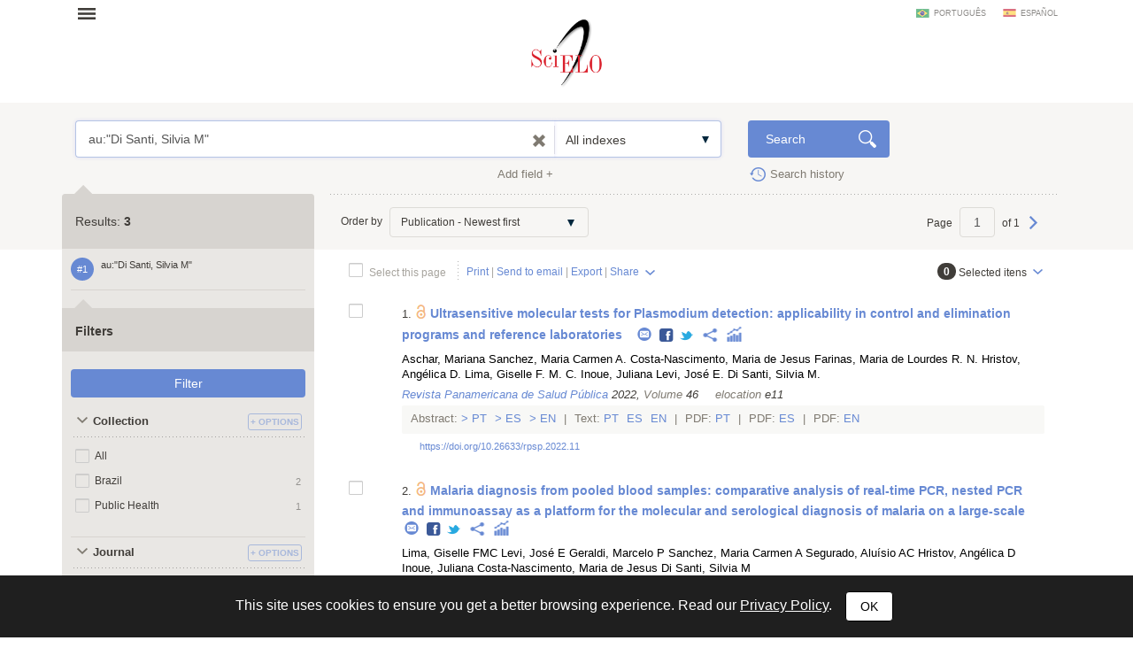

--- FILE ---
content_type: application/javascript
request_url: https://static.scielo.org/js/cookiePolicy.min.js
body_size: 5710
content:
"use strict";var cookiePolicy={isActive:!0,bgColor:"#1f1f1f",textColor:"#ffffff",lnkPt:"https://www.scielo.org/pt/sobre-o-scielo/politica-de-privacidade/",lnkEn:"https://www.scielo.org/en/about-scielo/privacy-policy/",lnkEs:"https://www.scielo.org/es/sobre-el-scielo/politica-de-privacidad/",msgPt:"Este site usa cookies para garantir que você obtenha uma melhor experiência de navegação. Leia nossa ",msgEn:"This site uses cookies to ensure you get a better browsing experience. Read our ",msgEs:"Este sitio utiliza cookies para garantizar una mejor experiencia de navegación. Lea nuestra ",setCookie:function(e,o,i){var t=new Date;t.setTime(t.getTime()+24*i*60*60*1e3);var c="expires="+t.toUTCString();document.cookie=e+"="+o+";"+c+";path=/"},getCookie:function(e){for(var o=e+"=",i=decodeURIComponent(document.cookie).split(";"),t=0;t<i.length;t++){for(var c=i[t];" "==c.charAt(0);)c=c.substring(1);if(0==c.indexOf(o))return c.substring(o.length,c.length)}return""},checkLanguageAtUrl:function(){var e=window.location.href,o=e.split("/"),i="",t=e.split("?"),c="",l="",n=(i="",["pt","pt-br","en","es"]);if("preprints.scielo.org"==o[2])return!1;if("blog.scielo.org"==o[2]&&!n.includes(o[3]))return"pt-br";if(t.length>1){c=t[1].split("&");for(var a=0;a<c.length;a++)"lang"!=(l=c[a].split("="))[0]&&"language"!=l[0]&&"lng"!=l[0]||(i=l[1])}return""==i&&(o[3]&&(o[3]=o[3].replace("_","-").toLowerCase(),n.includes(o[3])&&(i=o[3])),o[4]&&(o[4]=o[4].replace("_","-").toLowerCase(),n.includes(o[4])&&(i=o[4]))),""!=i&&i},checkLanguageAtHtmlLang:function(){var e=document.documentElement;return!!e.hasAttribute("lang")&&e.getAttribute("lang")},hasParam:function(){return document.currentScript.src.split("?").length>1},checkLanguageAtParam:function(){if(cookiePolicy.hasParam()){var e=document.currentScript.src.split("?")[1],o="",i="";if(e.split("&").length>1){e=e.split("&"),nParams=e.length;for(var t=0;t<nParams;t++)"lang"!=(i=e[t].split("="))[0]&&"language"!=i[0]||(o=i[1])}else"lang"!=(i=e.split("="))[0]&&"language"!=i[0]||(o=i[1])}return""!=o&&o},checkCookie:function(e){var o=cookiePolicy.getCookie(e);if(""==o||null==o)if(cookiePolicy.checkLanguageAtUrl())cookiePolicy.createElementCookieBar(cookiePolicy.checkLanguageAtUrl());else if(cookiePolicy.checkLanguageAtParam())cookiePolicy.createElementCookieBar(cookiePolicy.checkLanguageAtParam());else if(cookiePolicy.getCookie("language"))cookiePolicy.createElementCookieBar(cookiePolicy.getCookie("language"));else if(cookiePolicy.getCookie("lang"))cookiePolicy.createElementCookieBar(cookiePolicy.getCookie("lang"));else if(cookiePolicy.checkLanguageAtHtmlLang())cookiePolicy.createElementCookieBar(cookiePolicy.checkLanguageAtHtmlLang());else{var i=navigator.language||navigator.userLanguage;""!=i&&null!=i?cookiePolicy.createElementCookieBar(i):cookiePolicy.createElementCookieBar("en")}},clearCookie:function(e){cookiePolicy.setCookie(e,"no",-365)},checkIfIsArticle:function(){var e=document.querySelector(".alert-cookie-notification"),o=document.querySelector(".floatingMenu"),i=document.querySelectorAll(".floatingMenuItem"),t=document.querySelector(".floatingMenuMobile");if(o)if("none"!=e.style.display){if(o.classList.add("isCookiebarActive"),t&&t.classList.add("isCookiebarActive"),i)for(var c=0;c<i.length;++c)i[c].classList.add("isCookiebarActive")}else if(o.classList.remove("isCookiebarActive"),t&&t.classList.remove("isCookiebarActive"),i)for(c=0;c<i.length;++c)i[c].classList.remove("isCookiebarActive")},createElementCookieBar:function(e){null==(e=/^[\w_-]{2,5}$/.exec(e)?/[\w_-]{2,5}/.exec(e)[0].toLowerCase().replace("_","-"):void 0)&&(console.group("SciELO Cookie Banner"),console.error("Cannot detect the correct language to show the cookie banner. The selected code language does not exists, please verify https://developer.chrome.com/webstore/i18n table or https://tools.ietf.org/html/rfc5646 RFC."),console.log("Using English as fallback language."),console.groupEnd(),e="en");var o=document.createElement("div");o.setAttribute("class","alert-cookie-notification"),0==e.indexOf("pt")?o.innerHTML=cookiePolicy.msgPt:0==e.indexOf("es")?o.innerHTML=cookiePolicy.msgEs:o.innerHTML=cookiePolicy.msgEn,o.style.backgroundColor=cookiePolicy.bgColor,o.style.fontFamily="Helvetica, Sans-Serif",o.style.fontWeight=100,o.style.color=cookiePolicy.textColor,o.style.fontSize="16px",o.style.display="block",o.style.position="fixed",o.style.bottom="0px",o.style.width="100%",o.style.textAlign="center",o.style.padding="13px 10px",o.style.zIndex="99999";var i=document.createElement("a");i.setAttribute("class","btn"),i.innerHTML="OK",i.style.margin="5px",i.style.backgroundColor="white",i.style.color="black",i.style.borderRadius=0,i.style.border="1px solid black",i.style.fontWeight=400,i.style.lineHeight="20px",i.style.padding="6px 16px",i.style.cursor="pointer",i.style.marginLeft="15px",i.style.borderRadius="4px",i.addEventListener("click",function(){cookiePolicy.setCookie("cookie-policy-accepted","yes",365),this.parentNode.style.display="none",cookiePolicy.checkIfIsArticle()});var t=document.createElement("a");t.style.cursor="pointer",t.style.color="#fff",t.style.textDecoration="underline",0==e.indexOf("pt")||0==e.indexOf("pt-br")?(t.innerHTML="Política de Privacidade",t.href=cookiePolicy.lnkPt):0==e.indexOf("es")?(t.innerHTML="Política de Privacidad",t.href=cookiePolicy.lnkEs):(t.innerHTML="Privacy Policy",t.href=cookiePolicy.lnkEn),t.setAttribute("target","_blank"),o.appendChild(t),o.innerHTML+=".",o.appendChild(i),document.body.style.paddingLeft=0,document.body.style.paddingRight=0,document.body.appendChild(o),cookiePolicy.checkIfIsArticle()},Init:function(){cookiePolicy.isActive?cookiePolicy.checkCookie("cookie-policy-accepted"):cookiePolicy.clearCookie("cookie-policy-accepted")}};cookiePolicy.Init();